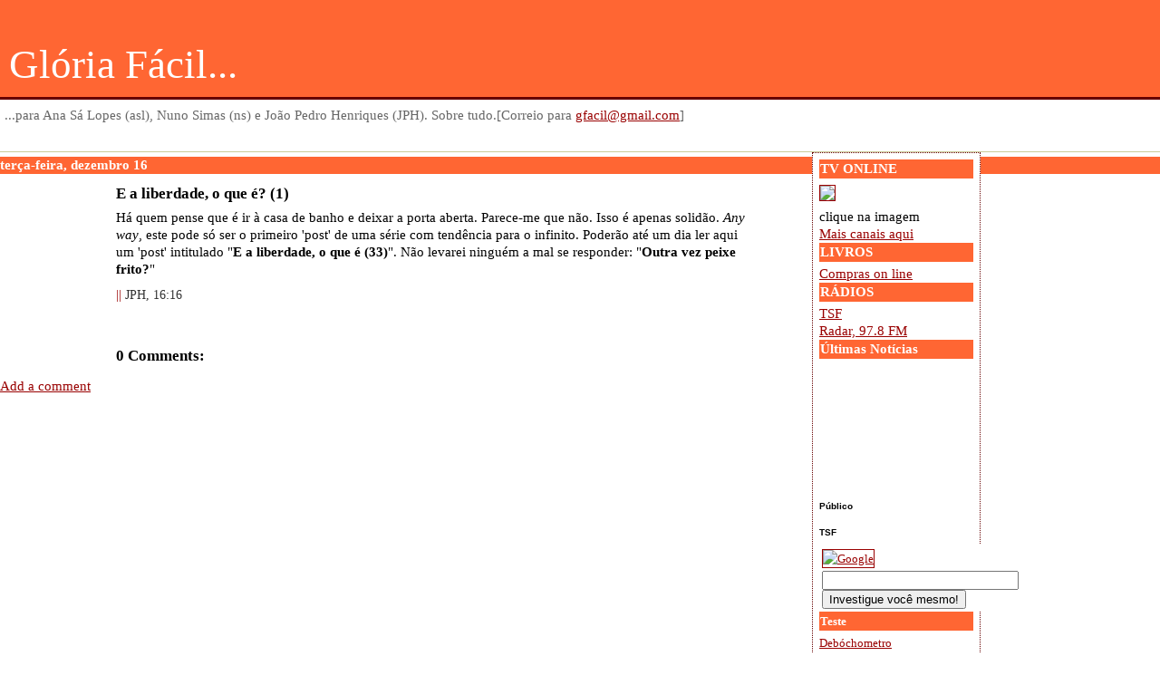

--- FILE ---
content_type: text/html; charset=UTF-8
request_url: https://gloriafacil.blogspot.com/2003/12/e-liberdade-o-que-1.html
body_size: 5967
content:
<!DOCTYPE html PUBLIC "-//W3C//DTD XHTML 1.0 Transitional//EN"
        "http://www.w3.org/TR/xhtml1/DTD/xhtml1-transitional.dtd">

<html>
<head>

<!-- This template has been designed by Martijn ten Napel, http://blogtemplates.noipo.org/ -->

	<title>Glória Fácil: E a liberdade, o que é? (1)</title>
	<script type="text/javascript">(function() { (function(){function b(g){this.t={};this.tick=function(h,m,f){var n=f!=void 0?f:(new Date).getTime();this.t[h]=[n,m];if(f==void 0)try{window.console.timeStamp("CSI/"+h)}catch(q){}};this.getStartTickTime=function(){return this.t.start[0]};this.tick("start",null,g)}var a;if(window.performance)var e=(a=window.performance.timing)&&a.responseStart;var p=e>0?new b(e):new b;window.jstiming={Timer:b,load:p};if(a){var c=a.navigationStart;c>0&&e>=c&&(window.jstiming.srt=e-c)}if(a){var d=window.jstiming.load;
c>0&&e>=c&&(d.tick("_wtsrt",void 0,c),d.tick("wtsrt_","_wtsrt",e),d.tick("tbsd_","wtsrt_"))}try{a=null,window.chrome&&window.chrome.csi&&(a=Math.floor(window.chrome.csi().pageT),d&&c>0&&(d.tick("_tbnd",void 0,window.chrome.csi().startE),d.tick("tbnd_","_tbnd",c))),a==null&&window.gtbExternal&&(a=window.gtbExternal.pageT()),a==null&&window.external&&(a=window.external.pageT,d&&c>0&&(d.tick("_tbnd",void 0,window.external.startE),d.tick("tbnd_","_tbnd",c))),a&&(window.jstiming.pt=a)}catch(g){}})();window.tickAboveFold=function(b){var a=0;if(b.offsetParent){do a+=b.offsetTop;while(b=b.offsetParent)}b=a;b<=750&&window.jstiming.load.tick("aft")};var k=!1;function l(){k||(k=!0,window.jstiming.load.tick("firstScrollTime"))}window.addEventListener?window.addEventListener("scroll",l,!1):window.attachEvent("onscroll",l);
 })();</script><script type="text/javascript">function a(){var b=window.location.href,c=b.split("?");switch(c.length){case 1:return b+"?m=1";case 2:return c[1].search("(^|&)m=")>=0?null:b+"&m=1";default:return null}}var d=navigator.userAgent;if(d.indexOf("Mobile")!=-1&&d.indexOf("WebKit")!=-1&&d.indexOf("iPad")==-1||d.indexOf("Opera Mini")!=-1||d.indexOf("IEMobile")!=-1){var e=a();e&&window.location.replace(e)};
</script><meta http-equiv="Content-Type" content="text/html; charset=UTF-8" />
<meta name="generator" content="Blogger" />
<link rel="icon" type="image/vnd.microsoft.icon" href="https://www.blogger.com/favicon.ico"/>
<link rel="alternate" type="application/atom+xml" title="Glória Fácil - Atom" href="https://gloriafacil.blogspot.com/feeds/posts/default" />
<link rel="alternate" type="application/rss+xml" title="Glória Fácil - RSS" href="https://gloriafacil.blogspot.com/feeds/posts/default?alt=rss" />
<link rel="service.post" type="application/atom+xml" title="Glória Fácil - Atom" href="https://www.blogger.com/feeds/5663172/posts/default" />
<link rel="alternate" type="application/atom+xml" title="Glória Fácil - Atom" href="https://gloriafacil.blogspot.com/feeds/107159181342693024/comments/default" />
<link rel="stylesheet" type="text/css" href="https://www.blogger.com/static/v1/v-css/1601750677-blog_controls.css"/>
<link rel="stylesheet" type="text/css" href="https://www.blogger.com/dyn-css/authorization.css?targetBlogID=5663172&zx=84dfe932-4a1e-478f-b82a-73933a3f191e"/>

	<style type="text/css">	<!--
	body {
		background-color : #FFFFFF;
		font : 15px/1.3em Georgia,Serif;
		margin : 0;
		padding : 0;
	}
	
	h1 {
	/* To accomodate the Blogger Navbar the padding value at tht top is set to 45px.
	   If you don't need the room, you can reduce to its original value of 10px.
	   ---------*/
		padding : 45px 10px 10px 10px;
		background-color : #FF6633;
		border-bottom : 3px solid #660000;
		color : #FFFFFF;
		vertical-align : left;
		font : 3em Rockwell Extra Bold, Arial Black;
		margin : 0;
	}
	
	h2 {
		margin-top : 5px;
		font-size : 1em;
		font-weight : bold;
		background-color : #FF6633;
		color : #FFFFFF;
		padding : 0px;
		}
		
	h3 {
		font-size : 1.1em;
		font-weight : bold;
		margin : 0em 0 0.5em 10%;
		padding : 0;
		}
		
	#blogdescription {
		font-size : 100%;
		margin : 0.5em 5px 2em 5px;
		color : #666666;
		}
		
	#wrapper {
		position : relative;
		border-top : 1px solid #cccc99;
		}
		
	.postinfo, .commentpostinfo {
		margin : 0 0 3em 10%;
		padding : 5px 0;
		color : #333333;
		width : 43%;
		font-size : 95%;
		}
		
	.commentpostinfo {
		margin-bottom : 3em;
		padding-left : 7px;
		}
		
	.posts, .commentposts {
		width : 55%;
		margin-left : 10%;
		}
		
	.commentposts {
		border-left : 1px dotted #999966;
		padding-left : 7px;
		}
	
	.red {
		color : #990000;
		}
	
	a:link {
		color : #990000;
		}
	
	a:visited {
		color : #660000;
		}
	
	a:hover {
		color : #CC6633;
		}
		
	#menu {
		position : absolute;
		top : 0px;
		left : 70%;
		width : 170px;
		border : 1px dotted #660000;
		background-color : #FFFFFF;
		padding : 7px;
		}
		
	#menu h2 {
		font-size : 1em;
		font-weight : bold;
		background-color : #FF6633;
		color : #FFFFFF;
		padding : 1px;
		margin : 0px 0px 4px 0px;
		}

	#menu p, #menu dl, #menu ul {
		margin : 0px 0px 10px 0px;
		padding : 0;
		width : auto;
		}
	
	#menu ul, #menu li {
		list-style : none;
		}
	
	#menu dd {
		padding : 0;
		margin : 0;
		}
	
	#menu img {
		border : 1px solid #990000;
		margin : 3px 0;
		}
		
	#newcomment {
		margin-left : 18%;
		font-size : 105%;
		}
	-->
</style>
<meta name='google-adsense-platform-account' content='ca-host-pub-1556223355139109'/>
<meta name='google-adsense-platform-domain' content='blogspot.com'/>
<!-- --><style type="text/css">@import url(//www.blogger.com/static/v1/v-css/navbar/3334278262-classic.css);
div.b-mobile {display:none;}
</style>

</head>

<body><script type="text/javascript">
    function setAttributeOnload(object, attribute, val) {
      if(window.addEventListener) {
        window.addEventListener('load',
          function(){ object[attribute] = val; }, false);
      } else {
        window.attachEvent('onload', function(){ object[attribute] = val; });
      }
    }
  </script>
<div id="navbar-iframe-container"></div>
<script type="text/javascript" src="https://apis.google.com/js/platform.js"></script>
<script type="text/javascript">
      gapi.load("gapi.iframes:gapi.iframes.style.bubble", function() {
        if (gapi.iframes && gapi.iframes.getContext) {
          gapi.iframes.getContext().openChild({
              url: 'https://www.blogger.com/navbar/5663172?origin\x3dhttps://gloriafacil.blogspot.com',
              where: document.getElementById("navbar-iframe-container"),
              id: "navbar-iframe"
          });
        }
      });
    </script>
<h1>Glória Fácil...</h1>

<p id="blogdescription">...para Ana Sá Lopes (asl), Nuno Simas (ns) e João Pedro Henriques (JPH). Sobre tudo.[Correio para <a href="mailto:gfacil@gmail.com">gfacil@gmail.com</a></li>]</p>

<div id="wrapper">

	
		<h2>terça-feira, dezembro 16</h2>
	
	
		<h3>E a liberdade, o que é? (1)</h3>
	
    <div class="posts">
	<div style="clear:both;"></div>Há quem pense que é ir à casa de banho e deixar a porta aberta. Parece-me que não. Isso é apenas solidão. <em>Any way</em>, este pode só ser o primeiro 'post' de uma série com tendência para o infinito. Poderão até um dia ler aqui um 'post' intitulado "<strong>E a liberdade, o que é (33)</strong>". Não levarei ninguém a mal se responder: "<strong>Outra vez peixe frito?</strong>"<div style="clear:both; padding-bottom:0.25em"></div>
	</div>
    <div class="postinfo">
    	<span class="red">||</span> JPH, 16:16
    	 
    </div>
    
    
	
		<h3 id="comments">0 Comments:</h3>
		
		<p id="newcomments"><a href="https://www.blogger.com/comment/fullpage/post/5663172/107159181342693024" location.href=https://www.blogger.com/comment/fullpage/post/5663172/107159181342693024;>Add a comment</a></p>	
	
	



<div id="menu">
<h2 class="sidebar-title">TV ONLINE</h2>
<li><a href="http://sintonizate.net/tvonline/canal/Sicnoticias.html"><img src="https://lh3.googleusercontent.com/blogger_img_proxy/AEn0k_sa7OFq0rCErRToNvQYG4ZwsBWrfu2vtlzpbdaIHCW7E7YAVcQ_NPkVLTskYXiYyVepMSXRPfhHP04dwKJ2YZRdmp38M5WXjzuOtuXvHAcseuwJrnrJ5-2-xw=s0-d" border="0"></a></li>
<li>clique na imagem</a></li>
<li><a href="http://sintonizate.net/tvonline/">Mais canais aqui</a></li>
</ul>
<h2 class="sidebar-title">LIVROS</h2>
<li><a href="http://www.abebooks.com">Compras on line</a></li>
</ul>
<h2 class="sidebar-title">RÁDIOS</h2>
<li><a href="http://tsf.sapo.pt/online/common/include/streaming_directo.asp">TSF</a></li>
<li><a href="mms://stream.radio.com.pt/ROLI-ENC-201">Radar, 97.8 FM</a></li>
</ul>
<h2 class="sidebar-title">Últimas Notícias</h2>
<font size="2">
  <marquee scrollamount="3" direction="up" width="200" height="200" onmouseover="this.scrollAmount=0" onmouseout="this.scrollAmount=3" scrolldelay="100" style="word-spacing: 0; text-indent: 0; text-align: left; font-size: 10px; color: #000000; margin: 1 2; padding: 0; font-family:Arial"><div class="rss_box"><p></p><p><p><span style="font-weight: bold;">Público</span><script language="JavaScript" src="//convert.rss-to-javascript.com/?src=http://www.publico.clix.pt/layout/news.rss&amp;num=7&amp;targ=y" type="text/javascript"></script><p><span style="font-weight: bold;">TSF</span><script language="JavaScript" src="//convert.rss-to-javascript.com/?src=http://www.tsf.pt/online/rss/ultimas.xml&amp;num=7&amp;targ=y" type="text/javascript"></script> <p><span style="font-weight: bold;">Lusa</span><script language="JavaScript" src="//convert.rss-to-javascript.com/?src=http://xml.newsisfree.com/feeds/92/10392.xml&amp;num=7&amp;targ=y" type="text/javascript"></script><p><span style="font-weight: bold;">Associated Press</span><script language="JavaScript" src="//convert.rss-to-javascript.com/?src=http://hosted.ap.org/lineups/TOPHEADS.rss?SITE%3DRANDOM&amp;SECTION=HOME&amp;amp;num=4&amp;targ=y" type="text/javascript"></script>
<p><span style="font-weight: bold;">Reuters</span><script language="JavaScript" src="//convert.rss-to-javascript.com/?src=http://today.reuters.com/rss/topNews&amp;num=4&amp;targ=y" type="text/javascript"><p><p></script></marquee></marquee></marquee></marquee>
<!-- Search Google -->
<center>
<FORM method=GET action="http://www.google.pt/search">
<input type=hidden name=ie value=UTF-8>
<input type=hidden name=oe value=UTF-8>
<TABLE bgcolor="#FFFFFF"><tr><td>
<A HREF="http://www.google.pt/">
<img src="//www.google.com/logos/Logo_40wht.gif" border="0" alt="Google" align="absmiddle"></A>
<INPUT TYPE=text name=q size=25 maxlength=250 value="">
<INPUT type=submit name=btnG VALUE="Investigue você mesmo!">
</td></tr></TABLE>
</FORM>
</center>
<!-- Google search -->
<ul>
 <h2 class="sidebar-title">Teste</h2>
<li><a href="http://www.purescore.com/">Debóchometro</a></li>
</ul>
<h2 class="sidebar-title">Novidades</h2>
<ul>
<li><a href="http://www.oddcast.com/home/demos/tts/frameset.php?frame1=talk">Leitor Virtual</a></li>
</ul> 
<h2 class="sidebar-title">Quiosque</h2>
    </ul>
    	<li><a href="http://news.google.com/">Google News</a></li>
         <li><a href="http://www.dn.pt">Diário de Notícias</a></li>
         <li><a href="http://www.jn.pt">Jornal de Notícias</a></li>
         <li><a href="http://www.correiomanha.pt">Correio da Manhã</a></li>
         <li><a href="http://tsf.sapo.pt">TSF</a></li>
         <li><a href="http://www.rr.pt">Rádio Renascença</a></li>
         <li><a href="http://www.visaoonline.pt">Visão</a></li>
         <li><a href="http://www.oindependente.pt">O Independente</a></li>
     </ul>

  <h2 class="sidebar-title">Serviço público</h2>
    </ul>
         <li><a href="http://provedorpublico.blogspot.com/">Provedor Leitores PÚBLICO</a></li>
         <li><a href="http://www.ultimasreportagens.com/">Arquitectura contemporânea portuguesa</a></li>
         <li><a href="http://www.humbertodelgado.pt/WebFHD/index.jsp">Arquivo Humberto Delgado</a></li>
         <li><a href="http://www.naer.pt/NAER/PT/Estudos+Realizados/index-1.htm">Estudos da Ota</a></li>
         <li><a href="http://www.portugal.gov.pt/NR/rdonlyres/631A5B3F-5470-4AD7-AE0F-D8324A3AF401/0/ProgramaGovernoXVII.pdf">Programa do Governo</a></li>
         <li><a href="http://www.e-financas.gov.pt/de/mainDgci.html">Impostos on line</a></li>
         <li><a href="http://www.118.pt/pt/menu.php">Informações telefónicas</a></li>
         <li><a href="http://www.vivebem.com/">Disfunção Eréctil</a></li>
         <li><a href="http://www.anf.pt/site/index.php?page=data/farmacias/farmserv.php">Farmácias de serviço</a></li>
         <li><a href="http://tempo.planetaclix.pt/">Meteorologia</a></li>
         <li><a href="http://www3.parlamento.pt/const_leg/revisao_const/index.html">Revisão Constitucional</a></li>
         <li><a href="http://www.parlamento.pt/const_leg/crp_port/index.html">Constituição da República</a></li>
         <li><a href="http://infordesporto.sapo.pt/Informação/Totojogos/Totojogos_home.asp">Totojogos</a></li>
         <li><a href="http://homepage.oninet.pt/806mbx/penal/legis/cpgeralpre.htm">Código Penal I</a></li>
         <li><a href="http://homepage.oninet.pt/806mbx/penal/legis/cplivroii.htm">Código Penal II</a></li>
</p>
<h2>Arquivo</h2>
<ul>
	
	
		<li><a href="http://gloriafacil.blogspot.com/">current</a></li>
	
	
		<li><a href="http://gloriafacil.blogspot.com/2003/08/">08/01/2003 - 09/01/2003</a></li>
	
		<li><a href="http://gloriafacil.blogspot.com/2003/09/">09/01/2003 - 10/01/2003</a></li>
	
		<li><a href="http://gloriafacil.blogspot.com/2003/10/">10/01/2003 - 11/01/2003</a></li>
	
		<li><a href="http://gloriafacil.blogspot.com/2003/11/">11/01/2003 - 12/01/2003</a></li>
	
		<li><a href="http://gloriafacil.blogspot.com/2003/12/">12/01/2003 - 01/01/2004</a></li>
	
		<li><a href="http://gloriafacil.blogspot.com/2004/01/">01/01/2004 - 02/01/2004</a></li>
	
		<li><a href="http://gloriafacil.blogspot.com/2004/02/">02/01/2004 - 03/01/2004</a></li>
	
		<li><a href="http://gloriafacil.blogspot.com/2004/03/">03/01/2004 - 04/01/2004</a></li>
	
		<li><a href="http://gloriafacil.blogspot.com/2004/04/">04/01/2004 - 05/01/2004</a></li>
	
		<li><a href="http://gloriafacil.blogspot.com/2004/05/">05/01/2004 - 06/01/2004</a></li>
	
		<li><a href="http://gloriafacil.blogspot.com/2004/06/">06/01/2004 - 07/01/2004</a></li>
	
		<li><a href="http://gloriafacil.blogspot.com/2004/07/">07/01/2004 - 08/01/2004</a></li>
	
		<li><a href="http://gloriafacil.blogspot.com/2004/08/">08/01/2004 - 09/01/2004</a></li>
	
		<li><a href="http://gloriafacil.blogspot.com/2004/09/">09/01/2004 - 10/01/2004</a></li>
	
		<li><a href="http://gloriafacil.blogspot.com/2004/10/">10/01/2004 - 11/01/2004</a></li>
	
		<li><a href="http://gloriafacil.blogspot.com/2004/11/">11/01/2004 - 12/01/2004</a></li>
	
		<li><a href="http://gloriafacil.blogspot.com/2004/12/">12/01/2004 - 01/01/2005</a></li>
	
		<li><a href="http://gloriafacil.blogspot.com/2005/01/">01/01/2005 - 02/01/2005</a></li>
	
		<li><a href="http://gloriafacil.blogspot.com/2005/02/">02/01/2005 - 03/01/2005</a></li>
	
		<li><a href="http://gloriafacil.blogspot.com/2005/03/">03/01/2005 - 04/01/2005</a></li>
	
		<li><a href="http://gloriafacil.blogspot.com/2005/04/">04/01/2005 - 05/01/2005</a></li>
	
		<li><a href="http://gloriafacil.blogspot.com/2005/05/">05/01/2005 - 06/01/2005</a></li>
	
		<li><a href="http://gloriafacil.blogspot.com/2005/06/">06/01/2005 - 07/01/2005</a></li>
	
		<li><a href="http://gloriafacil.blogspot.com/2005/07/">07/01/2005 - 08/01/2005</a></li>
	
		<li><a href="http://gloriafacil.blogspot.com/2005/08/">08/01/2005 - 09/01/2005</a></li>
	
		<li><a href="http://gloriafacil.blogspot.com/2005/09/">09/01/2005 - 10/01/2005</a></li>
	
		<li><a href="http://gloriafacil.blogspot.com/2005/10/">10/01/2005 - 11/01/2005</a></li>
	
		<li><a href="http://gloriafacil.blogspot.com/2005/11/">11/01/2005 - 12/01/2005</a></li>
	
		<li><a href="http://gloriafacil.blogspot.com/2005/12/">12/01/2005 - 01/01/2006</a></li>
	
		<li><a href="http://gloriafacil.blogspot.com/2006/01/">01/01/2006 - 02/01/2006</a></li>
	
		<li><a href="http://gloriafacil.blogspot.com/2006/02/">02/01/2006 - 03/01/2006</a></li>
	
		<li><a href="http://gloriafacil.blogspot.com/2006/03/">03/01/2006 - 04/01/2006</a></li>
	
		<li><a href="http://gloriafacil.blogspot.com/2006/04/">04/01/2006 - 05/01/2006</a></li>
	
		<li><a href="http://gloriafacil.blogspot.com/2006/05/">05/01/2006 - 06/01/2006</a></li>
	
		<li><a href="http://gloriafacil.blogspot.com/2006/06/">06/01/2006 - 07/01/2006</a></li>
	
		<li><a href="http://gloriafacil.blogspot.com/2006/07/">07/01/2006 - 08/01/2006</a></li>
	
		<li><a href="http://gloriafacil.blogspot.com/2006/08/">08/01/2006 - 09/01/2006</a></li>
	
		<li><a href="http://gloriafacil.blogspot.com/2006/09/">09/01/2006 - 10/01/2006</a></li>
	
		<li><a href="http://gloriafacil.blogspot.com/2006/10/">10/01/2006 - 11/01/2006</a></li>
	
		<li><a href="http://gloriafacil.blogspot.com/2006/11/">11/01/2006 - 12/01/2006</a></li>
	
		<li><a href="http://gloriafacil.blogspot.com/2006/12/">12/01/2006 - 01/01/2007</a></li>
	
		<li><a href="http://gloriafacil.blogspot.com/2007/01/">01/01/2007 - 02/01/2007</a></li>
	
		<li><a href="http://gloriafacil.blogspot.com/2007/02/">02/01/2007 - 03/01/2007</a></li>
	
		<li><a href="http://gloriafacil.blogspot.com/2007/03/">03/01/2007 - 04/01/2007</a></li>
	
		<li><a href="http://gloriafacil.blogspot.com/2007/04/">04/01/2007 - 05/01/2007</a></li>
	
		<li><a href="http://gloriafacil.blogspot.com/2007/05/">05/01/2007 - 06/01/2007</a></li>
	
		<li><a href="http://gloriafacil.blogspot.com/2007/06/">06/01/2007 - 07/01/2007</a></li>
	
		<li><a href="http://gloriafacil.blogspot.com/2007/07/">07/01/2007 - 08/01/2007</a></li>
	
		<li><a href="http://gloriafacil.blogspot.com/2007/08/">08/01/2007 - 09/01/2007</a></li>
	
		<li><a href="http://gloriafacil.blogspot.com/2007/09/">09/01/2007 - 10/01/2007</a></li>
	
		<li><a href="http://gloriafacil.blogspot.com/2007/10/">10/01/2007 - 11/01/2007</a></li>
	
		<li><a href="http://gloriafacil.blogspot.com/2007/11/">11/01/2007 - 12/01/2007</a></li>
	
		<li><a href="http://gloriafacil.blogspot.com/2007/12/">12/01/2007 - 01/01/2008</a></li>
	
		<li><a href="http://gloriafacil.blogspot.com/2008/01/">01/01/2008 - 02/01/2008</a></li>
	
		<li><a href="http://gloriafacil.blogspot.com/2008/02/">02/01/2008 - 03/01/2008</a></li>
	
		<li><a href="http://gloriafacil.blogspot.com/2008/03/">03/01/2008 - 04/01/2008</a></li>
	
		<li><a href="http://gloriafacil.blogspot.com/2008/04/">04/01/2008 - 05/01/2008</a></li>
	
		<li><a href="http://gloriafacil.blogspot.com/2008/05/">05/01/2008 - 06/01/2008</a></li>
	
		<li><a href="http://gloriafacil.blogspot.com/2008/06/">06/01/2008 - 07/01/2008</a></li>
	
		<li><a href="http://gloriafacil.blogspot.com/2008/07/">07/01/2008 - 08/01/2008</a></li>
	
		<li><a href="http://gloriafacil.blogspot.com/2008/08/">08/01/2008 - 09/01/2008</a></li>
	
		<li><a href="http://gloriafacil.blogspot.com/2008/09/">09/01/2008 - 10/01/2008</a></li>
	
		<li><a href="http://gloriafacil.blogspot.com/2008/10/">10/01/2008 - 11/01/2008</a></li>
	
		<li><a href="http://gloriafacil.blogspot.com/2008/11/">11/01/2008 - 12/01/2008</a></li>
	
		<li><a href="http://gloriafacil.blogspot.com/2008/12/">12/01/2008 - 01/01/2009</a></li>
	
		<li><a href="http://gloriafacil.blogspot.com/2009/01/">01/01/2009 - 02/01/2009</a></li>
	
		<li><a href="http://gloriafacil.blogspot.com/2009/02/">02/01/2009 - 03/01/2009</a></li>
	
		<li><a href="http://gloriafacil.blogspot.com/2009/03/">03/01/2009 - 04/01/2009</a></li>
	
		<li><a href="http://gloriafacil.blogspot.com/2009/04/">04/01/2009 - 05/01/2009</a></li>
	
		<li><a href="http://gloriafacil.blogspot.com/2010/02/">02/01/2010 - 03/01/2010</a></li>
	
</ul>
  <h2 class="sidebar-title">Audiências</h2>
  <!--WEBBOT bot="HTMLMarkup" startspan ALT="Site Meter" -->
  <a href="http://sm7.sitemeter.com/stats.asp?site=sm7juanico" target="_top">
  <img src="https://lh3.googleusercontent.com/blogger_img_proxy/AEn0k_uc_n-dLiP5Y0weDBlHTPE1wU3SRC6CW8wFV14hds_vEmzh-UDPcDO3eAEHe-IwLUVtz_SOp0vA40ympfdWKjS2X3mwUFjd2fxgM2RvK5MlvdO0X-Uh=s0-d" alt="Site Meter" border="10"></a>
<!--WEBBOT bot="HTMLMarkup" Endspan -->
</ul>
<p id="bloggerbutton"><a href="//www.blogger.com"><img width="88" height="31" src="https://lh3.googleusercontent.com/blogger_img_proxy/AEn0k_s6-4J8_wn9S0wOfwC7dsdtTFgHrXNUPY5UPdRKEELHyf6fYs50f6mNGfStKJZp6rJ5RkzaKfFp1CoTKv2jFdqM2gxVLQqJOIVhLWeePpjn=s0-d" alt="Blogger" style="border : 0;"></a></p>
</div>
</div>

</body>
</html>